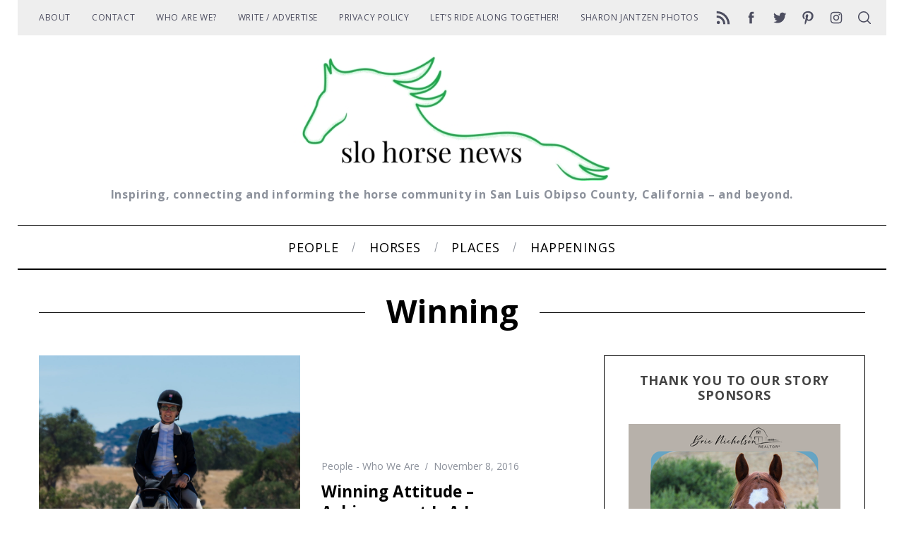

--- FILE ---
content_type: text/html; charset=UTF-8
request_url: https://www.slohorsenews.net/tag/winning/
body_size: 23692
content:
<!doctype html>
<html lang="en-US">
<head>
    <meta charset="UTF-8">
    <meta name="viewport" content="width=device-width, minimum-scale=1">
    <meta name="theme-color" content="#000000">
    <link rel="profile" href="https://gmpg.org/xfn/11">
    <meta name='robots' content='index, follow, max-image-preview:large, max-snippet:-1, max-video-preview:-1' />

	<!-- This site is optimized with the Yoast SEO plugin v26.7 - https://yoast.com/wordpress/plugins/seo/ -->
	<title>winning Archives - SLO Horse News</title>
	<link rel="canonical" href="https://www.slohorsenews.net/tag/winning/" />
	<meta property="og:locale" content="en_US" />
	<meta property="og:type" content="article" />
	<meta property="og:title" content="winning Archives - SLO Horse News" />
	<meta property="og:url" content="https://www.slohorsenews.net/tag/winning/" />
	<meta property="og:site_name" content="SLO Horse News" />
	<meta name="twitter:card" content="summary_large_image" />
	<meta name="twitter:site" content="@slohn" />
	<script type="application/ld+json" class="yoast-schema-graph">{"@context":"https://schema.org","@graph":[{"@type":"CollectionPage","@id":"https://www.slohorsenews.net/tag/winning/","url":"https://www.slohorsenews.net/tag/winning/","name":"winning Archives - SLO Horse News","isPartOf":{"@id":"https://www.slohorsenews.net/#website"},"primaryImageOfPage":{"@id":"https://www.slohorsenews.net/tag/winning/#primaryimage"},"image":{"@id":"https://www.slohorsenews.net/tag/winning/#primaryimage"},"thumbnailUrl":"https://www.slohorsenews.net/wp-content/uploads/2015/11/Cute-White-Hunter.jpg","breadcrumb":{"@id":"https://www.slohorsenews.net/tag/winning/#breadcrumb"},"inLanguage":"en-US"},{"@type":"ImageObject","inLanguage":"en-US","@id":"https://www.slohorsenews.net/tag/winning/#primaryimage","url":"https://www.slohorsenews.net/wp-content/uploads/2015/11/Cute-White-Hunter.jpg","contentUrl":"https://www.slohorsenews.net/wp-content/uploads/2015/11/Cute-White-Hunter.jpg","width":1707,"height":2560},{"@type":"BreadcrumbList","@id":"https://www.slohorsenews.net/tag/winning/#breadcrumb","itemListElement":[{"@type":"ListItem","position":1,"name":"Home","item":"https://www.slohorsenews.net/"},{"@type":"ListItem","position":2,"name":"winning"}]},{"@type":"WebSite","@id":"https://www.slohorsenews.net/#website","url":"https://www.slohorsenews.net/","name":"SLO Horse News","description":"Inspiring, connecting and informing the horse community in San Luis Obipso County, California - and beyond.","publisher":{"@id":"https://www.slohorsenews.net/#organization"},"potentialAction":[{"@type":"SearchAction","target":{"@type":"EntryPoint","urlTemplate":"https://www.slohorsenews.net/?s={search_term_string}"},"query-input":{"@type":"PropertyValueSpecification","valueRequired":true,"valueName":"search_term_string"}}],"inLanguage":"en-US"},{"@type":"Organization","@id":"https://www.slohorsenews.net/#organization","name":"SLO Horse News","url":"https://www.slohorsenews.net/","logo":{"@type":"ImageObject","inLanguage":"en-US","@id":"https://www.slohorsenews.net/#/schema/logo/image/","url":"https://www.slohorsenews.net/wp-content/uploads/2015/04/slohn-avatar.jpg","contentUrl":"https://www.slohorsenews.net/wp-content/uploads/2015/04/slohn-avatar.jpg","width":490,"height":490,"caption":"SLO Horse News"},"image":{"@id":"https://www.slohorsenews.net/#/schema/logo/image/"},"sameAs":["https://www.facebook.com/SLOHorseNews/","https://x.com/slohn","https://www.instagram.com/slohorsenews/","https://www.pinterest.com/slohorsenews/"]}]}</script>
	<!-- / Yoast SEO plugin. -->


<link rel='dns-prefetch' href='//www.slohorsenews.net' />
<link rel='dns-prefetch' href='//js.stripe.com' />
<link rel='dns-prefetch' href='//stats.wp.com' />
<link rel='dns-prefetch' href='//fonts.googleapis.com' />
<link rel='dns-prefetch' href='//cdn.openshareweb.com' />
<link rel='dns-prefetch' href='//cdn.shareaholic.net' />
<link rel='dns-prefetch' href='//www.shareaholic.net' />
<link rel='dns-prefetch' href='//analytics.shareaholic.com' />
<link rel='dns-prefetch' href='//recs.shareaholic.com' />
<link rel='dns-prefetch' href='//partner.shareaholic.com' />
<link rel='dns-prefetch' href='//jetpack.wordpress.com' />
<link rel='dns-prefetch' href='//s0.wp.com' />
<link rel='dns-prefetch' href='//public-api.wordpress.com' />
<link rel='dns-prefetch' href='//0.gravatar.com' />
<link rel='dns-prefetch' href='//1.gravatar.com' />
<link rel='dns-prefetch' href='//2.gravatar.com' />
<link rel='preconnect' href='//c0.wp.com' />
<link rel='preconnect' href='https://fonts.gstatic.com' crossorigin />
<link rel="alternate" type="application/rss+xml" title="SLO Horse News &raquo; Feed" href="https://www.slohorsenews.net/feed/" />
<link rel="alternate" type="application/rss+xml" title="SLO Horse News &raquo; Comments Feed" href="https://www.slohorsenews.net/comments/feed/" />
<link rel="alternate" type="application/rss+xml" title="SLO Horse News &raquo; winning Tag Feed" href="https://www.slohorsenews.net/tag/winning/feed/" />
		<style>
			.lazyload,
			.lazyloading {
				max-width: 100%;
			}
		</style>
		<!-- Shareaholic - https://www.shareaholic.com -->
<link rel='preload' href='//cdn.shareaholic.net/assets/pub/shareaholic.js' as='script'/>
<script data-no-minify='1' data-cfasync='false'>
_SHR_SETTINGS = {"endpoints":{"local_recs_url":"https:\/\/www.slohorsenews.net\/wp-admin\/admin-ajax.php?action=shareaholic_permalink_related","ajax_url":"https:\/\/www.slohorsenews.net\/wp-admin\/admin-ajax.php","share_counts_url":"https:\/\/www.slohorsenews.net\/wp-admin\/admin-ajax.php?action=shareaholic_share_counts_api"},"site_id":"9760222380c3972a499344624ebedb37"};
</script>
<script data-no-minify='1' data-cfasync='false' src='//cdn.shareaholic.net/assets/pub/shareaholic.js' data-shr-siteid='9760222380c3972a499344624ebedb37' async ></script>

<!-- Shareaholic Content Tags -->
<meta name='shareaholic:site_name' content='SLO Horse News' />
<meta name='shareaholic:language' content='en-US' />
<meta name='shareaholic:article_visibility' content='private' />
<meta name='shareaholic:site_id' content='9760222380c3972a499344624ebedb37' />
<meta name='shareaholic:wp_version' content='9.7.13' />

<!-- Shareaholic Content Tags End -->
<style id='wp-img-auto-sizes-contain-inline-css' type='text/css'>
img:is([sizes=auto i],[sizes^="auto," i]){contain-intrinsic-size:3000px 1500px}
/*# sourceURL=wp-img-auto-sizes-contain-inline-css */
</style>
<style id='wp-emoji-styles-inline-css' type='text/css'>

	img.wp-smiley, img.emoji {
		display: inline !important;
		border: none !important;
		box-shadow: none !important;
		height: 1em !important;
		width: 1em !important;
		margin: 0 0.07em !important;
		vertical-align: -0.1em !important;
		background: none !important;
		padding: 0 !important;
	}
/*# sourceURL=wp-emoji-styles-inline-css */
</style>
<style id='wp-block-library-inline-css' type='text/css'>
:root{--wp-block-synced-color:#7a00df;--wp-block-synced-color--rgb:122,0,223;--wp-bound-block-color:var(--wp-block-synced-color);--wp-editor-canvas-background:#ddd;--wp-admin-theme-color:#007cba;--wp-admin-theme-color--rgb:0,124,186;--wp-admin-theme-color-darker-10:#006ba1;--wp-admin-theme-color-darker-10--rgb:0,107,160.5;--wp-admin-theme-color-darker-20:#005a87;--wp-admin-theme-color-darker-20--rgb:0,90,135;--wp-admin-border-width-focus:2px}@media (min-resolution:192dpi){:root{--wp-admin-border-width-focus:1.5px}}.wp-element-button{cursor:pointer}:root .has-very-light-gray-background-color{background-color:#eee}:root .has-very-dark-gray-background-color{background-color:#313131}:root .has-very-light-gray-color{color:#eee}:root .has-very-dark-gray-color{color:#313131}:root .has-vivid-green-cyan-to-vivid-cyan-blue-gradient-background{background:linear-gradient(135deg,#00d084,#0693e3)}:root .has-purple-crush-gradient-background{background:linear-gradient(135deg,#34e2e4,#4721fb 50%,#ab1dfe)}:root .has-hazy-dawn-gradient-background{background:linear-gradient(135deg,#faaca8,#dad0ec)}:root .has-subdued-olive-gradient-background{background:linear-gradient(135deg,#fafae1,#67a671)}:root .has-atomic-cream-gradient-background{background:linear-gradient(135deg,#fdd79a,#004a59)}:root .has-nightshade-gradient-background{background:linear-gradient(135deg,#330968,#31cdcf)}:root .has-midnight-gradient-background{background:linear-gradient(135deg,#020381,#2874fc)}:root{--wp--preset--font-size--normal:16px;--wp--preset--font-size--huge:42px}.has-regular-font-size{font-size:1em}.has-larger-font-size{font-size:2.625em}.has-normal-font-size{font-size:var(--wp--preset--font-size--normal)}.has-huge-font-size{font-size:var(--wp--preset--font-size--huge)}.has-text-align-center{text-align:center}.has-text-align-left{text-align:left}.has-text-align-right{text-align:right}.has-fit-text{white-space:nowrap!important}#end-resizable-editor-section{display:none}.aligncenter{clear:both}.items-justified-left{justify-content:flex-start}.items-justified-center{justify-content:center}.items-justified-right{justify-content:flex-end}.items-justified-space-between{justify-content:space-between}.screen-reader-text{border:0;clip-path:inset(50%);height:1px;margin:-1px;overflow:hidden;padding:0;position:absolute;width:1px;word-wrap:normal!important}.screen-reader-text:focus{background-color:#ddd;clip-path:none;color:#444;display:block;font-size:1em;height:auto;left:5px;line-height:normal;padding:15px 23px 14px;text-decoration:none;top:5px;width:auto;z-index:100000}html :where(.has-border-color){border-style:solid}html :where([style*=border-top-color]){border-top-style:solid}html :where([style*=border-right-color]){border-right-style:solid}html :where([style*=border-bottom-color]){border-bottom-style:solid}html :where([style*=border-left-color]){border-left-style:solid}html :where([style*=border-width]){border-style:solid}html :where([style*=border-top-width]){border-top-style:solid}html :where([style*=border-right-width]){border-right-style:solid}html :where([style*=border-bottom-width]){border-bottom-style:solid}html :where([style*=border-left-width]){border-left-style:solid}html :where(img[class*=wp-image-]){height:auto;max-width:100%}:where(figure){margin:0 0 1em}html :where(.is-position-sticky){--wp-admin--admin-bar--position-offset:var(--wp-admin--admin-bar--height,0px)}@media screen and (max-width:600px){html :where(.is-position-sticky){--wp-admin--admin-bar--position-offset:0px}}

/*# sourceURL=wp-block-library-inline-css */
</style><style id='global-styles-inline-css' type='text/css'>
:root{--wp--preset--aspect-ratio--square: 1;--wp--preset--aspect-ratio--4-3: 4/3;--wp--preset--aspect-ratio--3-4: 3/4;--wp--preset--aspect-ratio--3-2: 3/2;--wp--preset--aspect-ratio--2-3: 2/3;--wp--preset--aspect-ratio--16-9: 16/9;--wp--preset--aspect-ratio--9-16: 9/16;--wp--preset--color--black: #000000;--wp--preset--color--cyan-bluish-gray: #abb8c3;--wp--preset--color--white: #ffffff;--wp--preset--color--pale-pink: #f78da7;--wp--preset--color--vivid-red: #cf2e2e;--wp--preset--color--luminous-vivid-orange: #ff6900;--wp--preset--color--luminous-vivid-amber: #fcb900;--wp--preset--color--light-green-cyan: #7bdcb5;--wp--preset--color--vivid-green-cyan: #00d084;--wp--preset--color--pale-cyan-blue: #8ed1fc;--wp--preset--color--vivid-cyan-blue: #0693e3;--wp--preset--color--vivid-purple: #9b51e0;--wp--preset--gradient--vivid-cyan-blue-to-vivid-purple: linear-gradient(135deg,rgb(6,147,227) 0%,rgb(155,81,224) 100%);--wp--preset--gradient--light-green-cyan-to-vivid-green-cyan: linear-gradient(135deg,rgb(122,220,180) 0%,rgb(0,208,130) 100%);--wp--preset--gradient--luminous-vivid-amber-to-luminous-vivid-orange: linear-gradient(135deg,rgb(252,185,0) 0%,rgb(255,105,0) 100%);--wp--preset--gradient--luminous-vivid-orange-to-vivid-red: linear-gradient(135deg,rgb(255,105,0) 0%,rgb(207,46,46) 100%);--wp--preset--gradient--very-light-gray-to-cyan-bluish-gray: linear-gradient(135deg,rgb(238,238,238) 0%,rgb(169,184,195) 100%);--wp--preset--gradient--cool-to-warm-spectrum: linear-gradient(135deg,rgb(74,234,220) 0%,rgb(151,120,209) 20%,rgb(207,42,186) 40%,rgb(238,44,130) 60%,rgb(251,105,98) 80%,rgb(254,248,76) 100%);--wp--preset--gradient--blush-light-purple: linear-gradient(135deg,rgb(255,206,236) 0%,rgb(152,150,240) 100%);--wp--preset--gradient--blush-bordeaux: linear-gradient(135deg,rgb(254,205,165) 0%,rgb(254,45,45) 50%,rgb(107,0,62) 100%);--wp--preset--gradient--luminous-dusk: linear-gradient(135deg,rgb(255,203,112) 0%,rgb(199,81,192) 50%,rgb(65,88,208) 100%);--wp--preset--gradient--pale-ocean: linear-gradient(135deg,rgb(255,245,203) 0%,rgb(182,227,212) 50%,rgb(51,167,181) 100%);--wp--preset--gradient--electric-grass: linear-gradient(135deg,rgb(202,248,128) 0%,rgb(113,206,126) 100%);--wp--preset--gradient--midnight: linear-gradient(135deg,rgb(2,3,129) 0%,rgb(40,116,252) 100%);--wp--preset--font-size--small: 13px;--wp--preset--font-size--medium: 20px;--wp--preset--font-size--large: 36px;--wp--preset--font-size--x-large: 42px;--wp--preset--spacing--20: 0.44rem;--wp--preset--spacing--30: 0.67rem;--wp--preset--spacing--40: 1rem;--wp--preset--spacing--50: 1.5rem;--wp--preset--spacing--60: 2.25rem;--wp--preset--spacing--70: 3.38rem;--wp--preset--spacing--80: 5.06rem;--wp--preset--shadow--natural: 6px 6px 9px rgba(0, 0, 0, 0.2);--wp--preset--shadow--deep: 12px 12px 50px rgba(0, 0, 0, 0.4);--wp--preset--shadow--sharp: 6px 6px 0px rgba(0, 0, 0, 0.2);--wp--preset--shadow--outlined: 6px 6px 0px -3px rgb(255, 255, 255), 6px 6px rgb(0, 0, 0);--wp--preset--shadow--crisp: 6px 6px 0px rgb(0, 0, 0);}:where(.is-layout-flex){gap: 0.5em;}:where(.is-layout-grid){gap: 0.5em;}body .is-layout-flex{display: flex;}.is-layout-flex{flex-wrap: wrap;align-items: center;}.is-layout-flex > :is(*, div){margin: 0;}body .is-layout-grid{display: grid;}.is-layout-grid > :is(*, div){margin: 0;}:where(.wp-block-columns.is-layout-flex){gap: 2em;}:where(.wp-block-columns.is-layout-grid){gap: 2em;}:where(.wp-block-post-template.is-layout-flex){gap: 1.25em;}:where(.wp-block-post-template.is-layout-grid){gap: 1.25em;}.has-black-color{color: var(--wp--preset--color--black) !important;}.has-cyan-bluish-gray-color{color: var(--wp--preset--color--cyan-bluish-gray) !important;}.has-white-color{color: var(--wp--preset--color--white) !important;}.has-pale-pink-color{color: var(--wp--preset--color--pale-pink) !important;}.has-vivid-red-color{color: var(--wp--preset--color--vivid-red) !important;}.has-luminous-vivid-orange-color{color: var(--wp--preset--color--luminous-vivid-orange) !important;}.has-luminous-vivid-amber-color{color: var(--wp--preset--color--luminous-vivid-amber) !important;}.has-light-green-cyan-color{color: var(--wp--preset--color--light-green-cyan) !important;}.has-vivid-green-cyan-color{color: var(--wp--preset--color--vivid-green-cyan) !important;}.has-pale-cyan-blue-color{color: var(--wp--preset--color--pale-cyan-blue) !important;}.has-vivid-cyan-blue-color{color: var(--wp--preset--color--vivid-cyan-blue) !important;}.has-vivid-purple-color{color: var(--wp--preset--color--vivid-purple) !important;}.has-black-background-color{background-color: var(--wp--preset--color--black) !important;}.has-cyan-bluish-gray-background-color{background-color: var(--wp--preset--color--cyan-bluish-gray) !important;}.has-white-background-color{background-color: var(--wp--preset--color--white) !important;}.has-pale-pink-background-color{background-color: var(--wp--preset--color--pale-pink) !important;}.has-vivid-red-background-color{background-color: var(--wp--preset--color--vivid-red) !important;}.has-luminous-vivid-orange-background-color{background-color: var(--wp--preset--color--luminous-vivid-orange) !important;}.has-luminous-vivid-amber-background-color{background-color: var(--wp--preset--color--luminous-vivid-amber) !important;}.has-light-green-cyan-background-color{background-color: var(--wp--preset--color--light-green-cyan) !important;}.has-vivid-green-cyan-background-color{background-color: var(--wp--preset--color--vivid-green-cyan) !important;}.has-pale-cyan-blue-background-color{background-color: var(--wp--preset--color--pale-cyan-blue) !important;}.has-vivid-cyan-blue-background-color{background-color: var(--wp--preset--color--vivid-cyan-blue) !important;}.has-vivid-purple-background-color{background-color: var(--wp--preset--color--vivid-purple) !important;}.has-black-border-color{border-color: var(--wp--preset--color--black) !important;}.has-cyan-bluish-gray-border-color{border-color: var(--wp--preset--color--cyan-bluish-gray) !important;}.has-white-border-color{border-color: var(--wp--preset--color--white) !important;}.has-pale-pink-border-color{border-color: var(--wp--preset--color--pale-pink) !important;}.has-vivid-red-border-color{border-color: var(--wp--preset--color--vivid-red) !important;}.has-luminous-vivid-orange-border-color{border-color: var(--wp--preset--color--luminous-vivid-orange) !important;}.has-luminous-vivid-amber-border-color{border-color: var(--wp--preset--color--luminous-vivid-amber) !important;}.has-light-green-cyan-border-color{border-color: var(--wp--preset--color--light-green-cyan) !important;}.has-vivid-green-cyan-border-color{border-color: var(--wp--preset--color--vivid-green-cyan) !important;}.has-pale-cyan-blue-border-color{border-color: var(--wp--preset--color--pale-cyan-blue) !important;}.has-vivid-cyan-blue-border-color{border-color: var(--wp--preset--color--vivid-cyan-blue) !important;}.has-vivid-purple-border-color{border-color: var(--wp--preset--color--vivid-purple) !important;}.has-vivid-cyan-blue-to-vivid-purple-gradient-background{background: var(--wp--preset--gradient--vivid-cyan-blue-to-vivid-purple) !important;}.has-light-green-cyan-to-vivid-green-cyan-gradient-background{background: var(--wp--preset--gradient--light-green-cyan-to-vivid-green-cyan) !important;}.has-luminous-vivid-amber-to-luminous-vivid-orange-gradient-background{background: var(--wp--preset--gradient--luminous-vivid-amber-to-luminous-vivid-orange) !important;}.has-luminous-vivid-orange-to-vivid-red-gradient-background{background: var(--wp--preset--gradient--luminous-vivid-orange-to-vivid-red) !important;}.has-very-light-gray-to-cyan-bluish-gray-gradient-background{background: var(--wp--preset--gradient--very-light-gray-to-cyan-bluish-gray) !important;}.has-cool-to-warm-spectrum-gradient-background{background: var(--wp--preset--gradient--cool-to-warm-spectrum) !important;}.has-blush-light-purple-gradient-background{background: var(--wp--preset--gradient--blush-light-purple) !important;}.has-blush-bordeaux-gradient-background{background: var(--wp--preset--gradient--blush-bordeaux) !important;}.has-luminous-dusk-gradient-background{background: var(--wp--preset--gradient--luminous-dusk) !important;}.has-pale-ocean-gradient-background{background: var(--wp--preset--gradient--pale-ocean) !important;}.has-electric-grass-gradient-background{background: var(--wp--preset--gradient--electric-grass) !important;}.has-midnight-gradient-background{background: var(--wp--preset--gradient--midnight) !important;}.has-small-font-size{font-size: var(--wp--preset--font-size--small) !important;}.has-medium-font-size{font-size: var(--wp--preset--font-size--medium) !important;}.has-large-font-size{font-size: var(--wp--preset--font-size--large) !important;}.has-x-large-font-size{font-size: var(--wp--preset--font-size--x-large) !important;}
/*# sourceURL=global-styles-inline-css */
</style>

<style id='classic-theme-styles-inline-css' type='text/css'>
/*! This file is auto-generated */
.wp-block-button__link{color:#fff;background-color:#32373c;border-radius:9999px;box-shadow:none;text-decoration:none;padding:calc(.667em + 2px) calc(1.333em + 2px);font-size:1.125em}.wp-block-file__button{background:#32373c;color:#fff;text-decoration:none}
/*# sourceURL=/wp-includes/css/classic-themes.min.css */
</style>
<!-- <link rel='stylesheet' id='edd-blocks-css' href='https://www.slohorsenews.net/wp-content/plugins/easy-digital-downloads-pro/includes/blocks/assets/css/edd-blocks.css?ver=3.6.4' type='text/css' media='all' /> -->
<!-- <link rel='stylesheet' id='edd-styles-css' href='https://www.slohorsenews.net/wp-content/plugins/easy-digital-downloads-pro/assets/build/css/frontend/edd.min.css?ver=3.6.4' type='text/css' media='all' /> -->
<!-- <link rel='stylesheet' id='mc4wp-form-themes-css' href='https://www.slohorsenews.net/wp-content/plugins/mailchimp-for-wp/assets/css/form-themes.css?ver=4.10.9' type='text/css' media='all' /> -->
<!-- <link rel='stylesheet' id='main-style-css' href='https://www.slohorsenews.net/wp-content/themes/simplemag/style.css?ver=5.6' type='text/css' media='all' /> -->
<!-- <link rel='stylesheet' id='__EPYT__style-css' href='https://www.slohorsenews.net/wp-content/plugins/youtube-embed-plus/styles/ytprefs.min.css?ver=14.2.4' type='text/css' media='all' /> -->
<link rel="stylesheet" type="text/css" href="//www.slohorsenews.net/wp-content/cache/wpfc-minified/1o0c9oij/9q0z6.css" media="all"/>
<style id='__EPYT__style-inline-css' type='text/css'>

                .epyt-gallery-thumb {
                        width: 33.333%;
                }
                
/*# sourceURL=__EPYT__style-inline-css */
</style>
<link rel="preload" as="style" href="https://fonts.googleapis.com/css?family=Open%20Sans:700,400&#038;display=swap&#038;ver=1615925701" /><link rel="stylesheet" href="https://fonts.googleapis.com/css?family=Open%20Sans:700,400&#038;display=swap&#038;ver=1615925701" media="print" onload="this.media='all'"><noscript><link rel="stylesheet" href="https://fonts.googleapis.com/css?family=Open%20Sans:700,400&#038;display=swap&#038;ver=1615925701" /></noscript><style id='simplemag-inline-css-inline-css' type='text/css'>
:root { --site-background: #fff; --site-color: #444; --hp-sections-space: 100px; } .site-header .site-branding { max-width: 450px; } .main-menu .sub-links .active-link, .main-menu .mega-menu-item:hover .item-title a, .main-menu > ul > .sub-menu-columns > .sub-menu > .sub-links > li > a { color: #276824; } .main-menu .sub-menu-two-columns > .sub-menu > .sub-links li a:after { background-color: #276824; } .main-menu .posts-loading:after { border-top-color: #276824; border-bottom-color: #276824; } .main-menu > ul > .link-arrow > a > span:after { border-color: transparent transparent #276824; } .main-menu > ul > li > .sub-menu { border-top-color: #276824; } .sidebar .widget { border-bottom-color: #000; } .footer-sidebar .widget_rss li:after, .footer-sidebar .widget_pages li:after, .footer-sidebar .widget_nav_menu li:after, .footer-sidebar .widget_categories ul li:after, .footer-sidebar .widget_recent_entries li:after, .footer-sidebar .widget_recent_comments li:after, .widget_nav_menu li:not(:last-of-type):after { background-color: #d1d1d1; } .entry-title, .section-title { text-transform: capitalize; } @media only screen and (min-width: 960px) { .gallery-carousel__image img { height: 580px; } } .global-sliders .entry-title, .full-width-image .title, .full-width-video .title {font-size: 18px;} @media screen and (min-width: 300px) { .global-sliders .entry-title, .full-width-image .title, .full-width-video .title { font-size: calc(18px + (42 - 18) * ((100vw - 300px) / (1600 - 300))); } } @media screen and (min-width: 1600px) { .global-sliders .entry-title, .full-width-image .title, .full-width-video .title {font-size: 42px;} }.section-title .title {font-size: 22px;} @media screen and (min-width: 300px) { .section-title .title { font-size: calc(22px + (42 - 22) * ((100vw - 300px) / (1600 - 300))); } } @media screen and (min-width: 1600px) { .section-title .title {font-size: 42px;} }.page-title .entry-title {font-size: 24px;} @media screen and (min-width: 300px) { .page-title .entry-title { font-size: calc(24px + (52 - 24) * ((100vw - 300px) / (1600 - 300))); } } @media screen and (min-width: 1600px) { .page-title .entry-title {font-size: 52px;} }.entries .entry-title {font-size: 18px;} @media screen and (min-width: 300px) { .entries .entry-title { font-size: calc(18px + (24 - 18) * ((100vw - 300px) / (1600 - 300))); } } @media screen and (min-width: 1600px) { .entries .entry-title {font-size: 24px;} }/* Custom CSS */.tagline { text-transform: none; } .single .author-posts { display: none; }
/*# sourceURL=simplemag-inline-css-inline-css */
</style>
<script type="text/javascript" src="https://c0.wp.com/c/6.9/wp-includes/js/jquery/jquery.min.js" id="jquery-core-js"></script>
<script type="text/javascript" src="https://c0.wp.com/c/6.9/wp-includes/js/jquery/jquery-migrate.min.js" id="jquery-migrate-js"></script>
<script type="text/javascript" id="__ytprefs__-js-extra">
/* <![CDATA[ */
var _EPYT_ = {"ajaxurl":"https://www.slohorsenews.net/wp-admin/admin-ajax.php","security":"920e54ff3b","gallery_scrolloffset":"20","eppathtoscripts":"https://www.slohorsenews.net/wp-content/plugins/youtube-embed-plus/scripts/","eppath":"https://www.slohorsenews.net/wp-content/plugins/youtube-embed-plus/","epresponsiveselector":"[\"iframe.__youtube_prefs__\",\"iframe[src*='youtube.com']\",\"iframe[src*='youtube-nocookie.com']\",\"iframe[data-ep-src*='youtube.com']\",\"iframe[data-ep-src*='youtube-nocookie.com']\",\"iframe[data-ep-gallerysrc*='youtube.com']\"]","epdovol":"1","version":"14.2.4","evselector":"iframe.__youtube_prefs__[src], iframe[src*=\"youtube.com/embed/\"], iframe[src*=\"youtube-nocookie.com/embed/\"]","ajax_compat":"","maxres_facade":"eager","ytapi_load":"light","pause_others":"","stopMobileBuffer":"1","facade_mode":"","not_live_on_channel":""};
//# sourceURL=__ytprefs__-js-extra
/* ]]> */
</script>
<script src='//www.slohorsenews.net/wp-content/cache/wpfc-minified/8ldevv9w/9q0z6.js' type="text/javascript"></script>
<!-- <script type="text/javascript" src="https://www.slohorsenews.net/wp-content/plugins/youtube-embed-plus/scripts/ytprefs.min.js?ver=14.2.4" id="__ytprefs__-js"></script> -->
<script type="text/javascript" src="https://js.stripe.com/v3/?ver=v3" id="sandhills-stripe-js-v3-js"></script>
<link rel="https://api.w.org/" href="https://www.slohorsenews.net/wp-json/" /><link rel="alternate" title="JSON" type="application/json" href="https://www.slohorsenews.net/wp-json/wp/v2/tags/1700" /><link rel="EditURI" type="application/rsd+xml" title="RSD" href="https://www.slohorsenews.net/xmlrpc.php?rsd" />
<meta name="generator" content="WordPress 6.9" />
<meta name="generator" content="Redux 4.5.10" /><!-- Facebook Pixel Code -->
<script>
  !function(f,b,e,v,n,t,s)
  {if(f.fbq)return;n=f.fbq=function(){n.callMethod?
  n.callMethod.apply(n,arguments):n.queue.push(arguments)};
  if(!f._fbq)f._fbq=n;n.push=n;n.loaded=!0;n.version='2.0';
  n.queue=[];t=b.createElement(e);t.async=!0;
  t.src=v;s=b.getElementsByTagName(e)[0];
  s.parentNode.insertBefore(t,s)}(window, document,'script',
  'https://connect.facebook.net/en_US/fbevents.js');
  fbq('init', '1555312251210507');
  fbq('track', 'PageView');
</script>
<noscript><img height="1" width="1" style="display:none"
  src="https://www.facebook.com/tr?id=1555312251210507&ev=PageView&noscript=1"
/></noscript>
<!-- End Facebook Pixel Code -->	<style>img#wpstats{display:none}</style>
		<meta name="generator" content="Easy Digital Downloads v3.6.4" />
		<script>
			document.documentElement.className = document.documentElement.className.replace('no-js', 'js');
		</script>
				<style>
			.no-js img.lazyload {
				display: none;
			}

			figure.wp-block-image img.lazyloading {
				min-width: 150px;
			}

			.lazyload,
			.lazyloading {
				--smush-placeholder-width: 100px;
				--smush-placeholder-aspect-ratio: 1/1;
				width: var(--smush-image-width, var(--smush-placeholder-width)) !important;
				aspect-ratio: var(--smush-image-aspect-ratio, var(--smush-placeholder-aspect-ratio)) !important;
			}

						.lazyload, .lazyloading {
				opacity: 0;
			}

			.lazyloaded {
				opacity: 1;
				transition: opacity 400ms;
				transition-delay: 0ms;
			}

					</style>
		<link rel="icon" href="https://www.slohorsenews.net/wp-content/uploads/2018/03/cropped-Morro-strand-cover-32x32.jpg" sizes="32x32" />
<link rel="icon" href="https://www.slohorsenews.net/wp-content/uploads/2018/03/cropped-Morro-strand-cover-192x192.jpg" sizes="192x192" />
<link rel="apple-touch-icon" href="https://www.slohorsenews.net/wp-content/uploads/2018/03/cropped-Morro-strand-cover-180x180.jpg" />
<meta name="msapplication-TileImage" content="https://www.slohorsenews.net/wp-content/uploads/2018/03/cropped-Morro-strand-cover-270x270.jpg" />
<style id="ti_option-dynamic-css" title="dynamic-css" class="redux-options-output">:root{--font_titles-font-family:Open Sans;--font_titles-font-weight:700;--titles_size-font-size:42px;--silder_titles_size-font-size:42px;--post_item_titles_size-font-size:24px;--single_font_size-font-size:52px;--font_text-font-family:Open Sans;--font_text-font-weight:400;--entry_content_font-font-size:18px;--entry_content_font-line-height:28px;--main_site_color:#276824;--secondary_site_color:#000;--header_site_color:#ffffff;--site_top_strip_links-regular:#4d4e60;--site_top_strip_links-hover:#276824;--slider_tint:#000;--slider_tint_strength:0.1;--slider_tint_strength_hover:0.7;--footer_color:#f4f4f4;--footer_titles:#276824;--footer_text:#4d4e60;--footer_links-regular:#4d4e60;--footer_links-hover:#276824;}.menu, .entry-meta, .see-more, .read-more, .read-more-link, .nav-title, .related-posts-tabs li a, #submit, .copyright{font-family:"Open Sans";font-weight:normal;font-style:normal;}.secondary-menu > ul > li{font-size:12px;}.main-menu > ul > li{font-size:18px;}body{background-color:#fff;}.top-strip, .secondary-menu .sub-menu, .top-strip .search-form input[type="text"], .top-strip .social li ul{background-color:#eeeeee;}.top-strip{border-bottom:0px solid #000;}.top-strip .social li a{color:#4d4e60;}.main-menu{background-color:#fff;}.main-menu > ul > li{color:#000;}.main-menu > ul > li:hover{color:#333;}.main-menu > ul > li > a > span:before{background-color:#8c919b;}.main-menu{border-top:1px solid #000;}.main-menu{border-bottom:2px solid #000;}.main-menu .sub-menu{background-color:#eeeeee;}.main-menu .sub-menu li, .mega-menu-posts .item-title{color:#4d4e60;}.main-menu .sub-menu li:hover, .mega-menu-posts .item-title:hover{color:#276824;}.sidebar{border-top:1px solid #000;border-bottom:1px solid #000;border-left:1px solid #000;border-right:1px solid #000;}.slide-dock{background-color:#ffffff;}.slide-dock__title, .slide-dock p{color:#000000;}.slide-dock .entry-meta a, .slide-dock .entry-title{color:#000000;}.footer-border-top, .footer-sidebar .widget-area:before, .footer-sidebar .widget{border-top:1px solid #d1d1d1;border-bottom:1px solid #d1d1d1;border-left:1px solid #d1d1d1;border-right:1px solid #d1d1d1;}.full-width-sidebar{background-color:#f8f8f8;}.full-width-sidebar, .full-width-sidebar a{color:#000;}.copyright{background-color:#276824;}.copyright, .copyright a{color:#ffffff;}.copyright{border-top:0px dotted #585b61;}</style>				<style type="text/css" id="c4wp-checkout-css">
					.woocommerce-checkout .c4wp_captcha_field {
						margin-bottom: 10px;
						margin-top: 15px;
						position: relative;
						display: inline-block;
					}
				</style>
							<style type="text/css" id="c4wp-v3-lp-form-css">
				.login #login, .login #lostpasswordform {
					min-width: 350px !important;
				}
				.wpforms-field-c4wp iframe {
					width: 100% !important;
				}
			</style>
			<link rel='stylesheet' id='redux-custom-fonts-css' href='//www.slohorsenews.net/wp-content/uploads/redux/custom-fonts/fonts.css?ver=1674170801' type='text/css' media='all' />
</head>

<body data-rsssl=1 class="archive tag tag-winning tag-1700 wp-embed-responsive wp-theme-simplemag edd-js-none simplemag-5-6 ltr layout-boxed">
	<style>.edd-js-none .edd-has-js, .edd-js .edd-no-js, body.edd-js input.edd-no-js { display: none; }</style>
	<script>/* <![CDATA[ */(function(){var c = document.body.classList;c.remove('edd-js-none');c.add('edd-js');})();/* ]]> */</script>
	
    <section class="no-print top-strip">

        
        <div class="wrapper">

            <div id="mobile-menu-reveal" class="icon-button mobile-menu-reveal"><i class="hamburger-icon"></i></div>

            
            
        <nav class="secondary-menu" role="navigation" aria-label="Secondary Menu"><ul id="secondary_menu" class="menu"><li id="menu-item-16911" class="menu-item menu-item-type-post_type menu-item-object-page menu-item-16911"><a href="https://www.slohorsenews.net/about/">ABOUT</a></li>
<li id="menu-item-16912" class="menu-item menu-item-type-post_type menu-item-object-page menu-item-16912"><a href="https://www.slohorsenews.net/contact/">CONTACT</a></li>
<li id="menu-item-16910" class="menu-item menu-item-type-post_type menu-item-object-page menu-item-16910"><a href="https://www.slohorsenews.net/who-are-we/">Who Are We?</a></li>
<li id="menu-item-16913" class="menu-item menu-item-type-post_type menu-item-object-page menu-item-16913"><a href="https://www.slohorsenews.net/write-or-advertise/">WRITE / ADVERTISE</a></li>
<li id="menu-item-16915" class="menu-item menu-item-type-post_type menu-item-object-page menu-item-privacy-policy menu-item-16915"><a rel="privacy-policy" href="https://www.slohorsenews.net/privacy-policy/">PRIVACY POLICY</a></li>
<li id="menu-item-18543" class="menu-item menu-item-type-post_type menu-item-object-page menu-item-18543"><a href="https://www.slohorsenews.net/join-the-slo-horse-news-herd/">Let’s Ride Along Together!</a></li>
<li id="menu-item-19580" class="menu-item menu-item-type-post_type menu-item-object-page menu-item-19580"><a href="https://www.slohorsenews.net/sharon-jantzen-photos/">Sharon Jantzen Photos</a></li>
</ul></nav>
            
                <div class="right-side">

                    <ul class="social">
		<li><a href="#" class="social-share-link"><svg class="sm-svg-icon icon-share" width="22" height="22" aria-hidden="true" role="img" focusable="false" xmlns="http://www.w3.org/2000/svg" viewBox="0 0 1792 1792"><path d="M1792 640q0 26-19 45l-512 512q-19 19-45 19t-45-19-19-45V896H928q-98 0-175.5 6t-154 21.5-133 42.5-105.5 69.5-80 101-48.5 138.5-17.5 181q0 55 5 123 0 6 2.5 23.5t2.5 26.5q0 15-8.5 25t-23.5 10q-16 0-28-17-7-9-13-22t-13.5-30-10.5-24Q0 1286 0 1120q0-199 53-333 162-403 875-403h224V128q0-26 19-45t45-19 45 19l512 512q19 19 19 45z"></path></svg></a>
			<ul><li><a href="https://www.slohorsenews.net/feed/" class="link-feed" target="_blank"><svg class="sm-svg-icon icon-feed" width="22" height="22" aria-hidden="true" role="img" focusable="false" viewBox="0 0 24 24" version="1.1" xmlns="http://www.w3.org/2000/svg" xmlns:xlink="http://www.w3.org/1999/xlink"><path d="M2,8.667V12c5.515,0,10,4.485,10,10h3.333C15.333,14.637,9.363,8.667,2,8.667z M2,2v3.333 c9.19,0,16.667,7.477,16.667,16.667H22C22,10.955,13.045,2,2,2z M4.5,17C3.118,17,2,18.12,2,19.5S3.118,22,4.5,22S7,20.88,7,19.5 S5.882,17,4.5,17z"></path></svg></a></li><li><a href="https://www.facebook.com/SLOHorseNews" class="link-facebook" target="_blank"><svg class="sm-svg-icon icon-facebook" width="22" height="22" aria-hidden="true" role="img" focusable="false" viewBox="0 0 24 24" version="1.1" xmlns="http://www.w3.org/2000/svg" xmlns:xlink="http://www.w3.org/1999/xlink"><path d="M15.717 8.828h-2.848V6.96c0-.701.465-.865.792-.865h2.01V3.011L12.903 3C9.83 3 9.131 5.3 9.131 6.773v2.055H7.353v3.179h1.778V21h3.738v-8.993h2.522l.326-3.179z"/></svg></a></li><li><a href="https://twitter.com/slohn" class="link-twitter" target="_blank"><svg class="sm-svg-icon icon-twitter" width="22" height="22" aria-hidden="true" role="img" focusable="false" viewBox="0 0 24 24" version="1.1" xmlns="http://www.w3.org/2000/svg" xmlns:xlink="http://www.w3.org/1999/xlink"><path d="M22.23,5.924c-0.736,0.326-1.527,0.547-2.357,0.646c0.847-0.508,1.498-1.312,1.804-2.27 c-0.793,0.47-1.671,0.812-2.606,0.996C18.324,4.498,17.257,4,16.077,4c-2.266,0-4.103,1.837-4.103,4.103 c0,0.322,0.036,0.635,0.106,0.935C8.67,8.867,5.647,7.234,3.623,4.751C3.27,5.357,3.067,6.062,3.067,6.814 c0,1.424,0.724,2.679,1.825,3.415c-0.673-0.021-1.305-0.206-1.859-0.513c0,0.017,0,0.034,0,0.052c0,1.988,1.414,3.647,3.292,4.023 c-0.344,0.094-0.707,0.144-1.081,0.144c-0.264,0-0.521-0.026-0.772-0.074c0.522,1.63,2.038,2.816,3.833,2.85 c-1.404,1.1-3.174,1.756-5.096,1.756c-0.331,0-0.658-0.019-0.979-0.057c1.816,1.164,3.973,1.843,6.29,1.843 c7.547,0,11.675-6.252,11.675-11.675c0-0.178-0.004-0.355-0.012-0.531C20.985,7.47,21.68,6.747,22.23,5.924z"></path></svg></a></li><li><a href="https://pinterest.com/slohorsenews/" class="link-pinterest" target="_blank"><svg class="sm-svg-icon icon-pinterest" width="22" height="22" aria-hidden="true" role="img" focusable="false" viewBox="0 0 24 24" version="1.1" xmlns="http://www.w3.org/2000/svg" xmlns:xlink="http://www.w3.org/1999/xlink"><path d="M12.289,2C6.617,2,3.606,5.648,3.606,9.622c0,1.846,1.025,4.146,2.666,4.878c0.25,0.111,0.381,0.063,0.439-0.169 c0.044-0.175,0.267-1.029,0.365-1.428c0.032-0.128,0.017-0.237-0.091-0.362C6.445,11.911,6.01,10.75,6.01,9.668 c0-2.777,2.194-5.464,5.933-5.464c3.23,0,5.49,2.108,5.49,5.122c0,3.407-1.794,5.768-4.13,5.768c-1.291,0-2.257-1.021-1.948-2.277 c0.372-1.495,1.089-3.112,1.089-4.191c0-0.967-0.542-1.775-1.663-1.775c-1.319,0-2.379,1.309-2.379,3.059 c0,1.115,0.394,1.869,0.394,1.869s-1.302,5.279-1.54,6.261c-0.405,1.666,0.053,4.368,0.094,4.604 c0.021,0.126,0.167,0.169,0.25,0.063c0.129-0.165,1.699-2.419,2.142-4.051c0.158-0.59,0.817-2.995,0.817-2.995 c0.43,0.784,1.681,1.446,3.013,1.446c3.963,0,6.822-3.494,6.822-7.833C20.394,5.112,16.849,2,12.289,2"></path></svg></a></li><li><a href="https://www.instagram.com/slohorsenews/" class="link-instagram" target="_blank"><svg class="sm-svg-icon icon-instagram" width="22" height="22" aria-hidden="true" role="img" focusable="false" viewBox="0 0 24 24" version="1.1" xmlns="http://www.w3.org/2000/svg" xmlns:xlink="http://www.w3.org/1999/xlink"><path d="M12,4.622c2.403,0,2.688,0.009,3.637,0.052c0.877,0.04,1.354,0.187,1.671,0.31c0.42,0.163,0.72,0.358,1.035,0.673 c0.315,0.315,0.51,0.615,0.673,1.035c0.123,0.317,0.27,0.794,0.31,1.671c0.043,0.949,0.052,1.234,0.052,3.637 s-0.009,2.688-0.052,3.637c-0.04,0.877-0.187,1.354-0.31,1.671c-0.163,0.42-0.358,0.72-0.673,1.035 c-0.315,0.315-0.615,0.51-1.035,0.673c-0.317,0.123-0.794,0.27-1.671,0.31c-0.949,0.043-1.233,0.052-3.637,0.052 s-2.688-0.009-3.637-0.052c-0.877-0.04-1.354-0.187-1.671-0.31c-0.42-0.163-0.72-0.358-1.035-0.673 c-0.315-0.315-0.51-0.615-0.673-1.035c-0.123-0.317-0.27-0.794-0.31-1.671C4.631,14.688,4.622,14.403,4.622,12 s0.009-2.688,0.052-3.637c0.04-0.877,0.187-1.354,0.31-1.671c0.163-0.42,0.358-0.72,0.673-1.035 c0.315-0.315,0.615-0.51,1.035-0.673c0.317-0.123,0.794-0.27,1.671-0.31C9.312,4.631,9.597,4.622,12,4.622 M12,3 C9.556,3,9.249,3.01,8.289,3.054C7.331,3.098,6.677,3.25,6.105,3.472C5.513,3.702,5.011,4.01,4.511,4.511 c-0.5,0.5-0.808,1.002-1.038,1.594C3.25,6.677,3.098,7.331,3.054,8.289C3.01,9.249,3,9.556,3,12c0,2.444,0.01,2.751,0.054,3.711 c0.044,0.958,0.196,1.612,0.418,2.185c0.23,0.592,0.538,1.094,1.038,1.594c0.5,0.5,1.002,0.808,1.594,1.038 c0.572,0.222,1.227,0.375,2.185,0.418C9.249,20.99,9.556,21,12,21s2.751-0.01,3.711-0.054c0.958-0.044,1.612-0.196,2.185-0.418 c0.592-0.23,1.094-0.538,1.594-1.038c0.5-0.5,0.808-1.002,1.038-1.594c0.222-0.572,0.375-1.227,0.418-2.185 C20.99,14.751,21,14.444,21,12s-0.01-2.751-0.054-3.711c-0.044-0.958-0.196-1.612-0.418-2.185c-0.23-0.592-0.538-1.094-1.038-1.594 c-0.5-0.5-1.002-0.808-1.594-1.038c-0.572-0.222-1.227-0.375-2.185-0.418C14.751,3.01,14.444,3,12,3L12,3z M12,7.378 c-2.552,0-4.622,2.069-4.622,4.622S9.448,16.622,12,16.622s4.622-2.069,4.622-4.622S14.552,7.378,12,7.378z M12,15 c-1.657,0-3-1.343-3-3s1.343-3,3-3s3,1.343,3,3S13.657,15,12,15z M16.804,6.116c-0.596,0-1.08,0.484-1.08,1.08 s0.484,1.08,1.08,1.08c0.596,0,1.08-0.484,1.08-1.08S17.401,6.116,16.804,6.116z"></path></svg></a></li>		</ul>
		</li>
	</ul>
                    <div id="search-reveal" class="icon-button search-reveal"><svg class="sm-svg-icon icon-search" width="18" height="18" aria-hidden="true" role="img" xmlns="http://www.w3.org/2000/svg" viewBox="0 0 24 24"><path d="M0 10.498c0 5.786 4.711 10.498 10.497 10.498 2.514 0 4.819-.882 6.627-2.362l8.364 8.365L27 25.489l-8.366-8.365a10.4189 10.4189 0 0 0 2.361-6.626C20.995 4.712 16.284 0 10.497 0 4.711 0 0 4.712 0 10.498zm2.099 0c0-4.65 3.748-8.398 8.398-8.398 4.651 0 8.398 3.748 8.398 8.398 0 4.651-3.747 8.398-8.398 8.398-4.65 0-8.398-3.747-8.398-8.398z"></path></svg></div>
                    
                </div>

            
        </div><!-- .wrapper -->

    </section><!-- .top-strip -->



        <header id="masthead" class="site-header" role="banner" class="clearfix">
        <div id="branding" class="anmtd">
            <div class="wrapper">
            
<div class="header-row header-default">
    <a href="https://www.slohorsenews.net" class="site-branding" rel="home"><img class="site-logo lazyload" data-src="https://www.slohorsenews.net/wp-content/uploads/2021/03/slohorsenews-logo.jpg" alt="SLO Horse News - Inspiring, connecting and informing the horse community in San Luis Obipso County, California - and beyond." width="450" height="176" src="[data-uri]" style="--smush-placeholder-width: 450px; --smush-placeholder-aspect-ratio: 450/176;" /></a>
        <span class="tagline">Inspiring, connecting and informing the horse community in San Luis Obipso County, California &#8211; and beyond.</span>
    </div><!-- .header-default -->            </div><!-- .wrapper -->
        </div><!-- #branding -->
    </header><!-- #masthead -->
    
    
    
        <nav class="no-print anmtd main-menu" role="navigation" aria-label="Main Menu"><ul id="main_menu" class="menu"><li id="menu-item-8004" class="menu-item menu-item-type-taxonomy menu-item-object-category menu-item-has-children"><a href="https://www.slohorsenews.net/category/people-who-we-are/"><span>PEOPLE</span></a><div class="sub-menu"><div class="sub-posts"><div class="mega-menu-container"><div class="mega-menu-posts">
                                        <div class="mega-menu-item">
                                            <figure>
                                                <a href="https://www.slohorsenews.net/cal-poly-dressage-team-places-5th-at-nationals/"><img data-src="https://www.slohorsenews.net/wp-content/uploads/2025/05/Riders-coaches-ribbons-2025-370x247.jpg" alt="Cal Poly Dressage Team Places 5th at Nationals" width="370" height="247" src="[data-uri]" class="lazyload" style="--smush-placeholder-width: 370px; --smush-placeholder-aspect-ratio: 370/247;" /></a>
                                            </figure>
                                            <div class="item-title">
                                                <a href="https://www.slohorsenews.net/cal-poly-dressage-team-places-5th-at-nationals/">Cal Poly Dressage Team Places 5th at Nationals</a>
                                            </div>
                                        </div>
                                        <div class="mega-menu-item">
                                            <figure>
                                                <a href="https://www.slohorsenews.net/slick-horseware-a-local-business-is-blooming/"><img data-src="https://www.slohorsenews.net/wp-content/uploads/2025/01/Slick-Horseware-Cover-370x247.jpg" alt="Slick Horseware – A Local Business is Blooming" width="370" height="247" src="[data-uri]" class="lazyload" style="--smush-placeholder-width: 370px; --smush-placeholder-aspect-ratio: 370/247;" /></a>
                                            </figure>
                                            <div class="item-title">
                                                <a href="https://www.slohorsenews.net/slick-horseware-a-local-business-is-blooming/">Slick Horseware – A Local Business is Blooming</a>
                                            </div>
                                        </div>
                                        <div class="mega-menu-item">
                                            <figure>
                                                <a href="https://www.slohorsenews.net/experience-the-giddy-up-hut-in-santa-margarita/"><img data-src="https://www.slohorsenews.net/wp-content/uploads/2024/12/Holli-at-The-Giddy-Up-s-370x247.jpg" alt="Experience The Giddy Up Hut in Santa Margarita" width="370" height="247" src="[data-uri]" class="lazyload" style="--smush-placeholder-width: 370px; --smush-placeholder-aspect-ratio: 370/247;" /></a>
                                            </figure>
                                            <div class="item-title">
                                                <a href="https://www.slohorsenews.net/experience-the-giddy-up-hut-in-santa-margarita/">Experience The Giddy Up Hut in Santa Margarita</a>
                                            </div>
                                        </div></div></div></div>
<ul class="sub-links">
	<li id="menu-item-7991" class="menu-item menu-item-type-taxonomy menu-item-object-category"><a href="https://www.slohorsenews.net/category/people-who-we-are/"><span>Who We Are</span></a><div class="sub-menu"></div>
</li>
	<li id="menu-item-7989" class="menu-item menu-item-type-taxonomy menu-item-object-category"><a href="https://www.slohorsenews.net/category/people-what-we-do/"><span>What We Do</span></a><div class="sub-menu"></div>
</li>
	<li id="menu-item-7990" class="menu-item menu-item-type-taxonomy menu-item-object-category"><a href="https://www.slohorsenews.net/category/people-what-we-wear/"><span>What We Wear</span></a><div class="sub-menu"></div>
</li>
	<li id="menu-item-7988" class="menu-item menu-item-type-taxonomy menu-item-object-category"><a href="https://www.slohorsenews.net/category/people-equipment-we-use/"><span>Equipment We Use</span></a><div class="sub-menu"></div>
</li>
</ul>
</div>
</li>
<li id="menu-item-8005" class="menu-item menu-item-type-taxonomy menu-item-object-category menu-item-has-children"><a href="https://www.slohorsenews.net/category/horses-breeds-individual-horses/"><span>HORSES</span></a><div class="sub-menu"><div class="sub-posts"><div class="mega-menu-container"><div class="mega-menu-posts">
                                        <div class="mega-menu-item">
                                            <figure>
                                                <a href="https://www.slohorsenews.net/riding-in-the-rose-parade-best-day-ever-for-slo-county-residents/"><img data-src="https://www.slohorsenews.net/wp-content/uploads/2025/01/Rose-Parade-IALHA-2025-370x247.jpg" alt="Riding in the Rose Parade: “Best Day Ever” for SLO County Residents" width="370" height="247" src="[data-uri]" class="lazyload" style="--smush-placeholder-width: 370px; --smush-placeholder-aspect-ratio: 370/247;" /></a>
                                            </figure>
                                            <div class="item-title">
                                                <a href="https://www.slohorsenews.net/riding-in-the-rose-parade-best-day-ever-for-slo-county-residents/">Riding in the Rose Parade: “Best Day Ever” for SLO County Residents</a>
                                            </div>
                                        </div>
                                        <div class="mega-menu-item">
                                            <figure>
                                                <a href="https://www.slohorsenews.net/piece-of-me-miniature-horses-setting-the-bar/"><img data-src="https://www.slohorsenews.net/wp-content/uploads/2018/08/Piece-of-Me-Miniatures.png" alt="Piece of Me Miniature Horses Setting the Bar for The Miniature Horse World" width="329" height="247" src="[data-uri]" class="lazyload" style="--smush-placeholder-width: 329px; --smush-placeholder-aspect-ratio: 329/247;" /></a>
                                            </figure>
                                            <div class="item-title">
                                                <a href="https://www.slohorsenews.net/piece-of-me-miniature-horses-setting-the-bar/">Piece of Me Miniature Horses Setting the Bar for The Miniature Horse World</a>
                                            </div>
                                        </div>
                                        <div class="mega-menu-item">
                                            <figure>
                                                <a href="https://www.slohorsenews.net/seized-horses-become-adoptable-horses/"><img data-src="https://www.slohorsenews.net/wp-content/uploads/2017/09/Three-horses-tile-sized.jpg" alt="Seized Horses Have Become Adoptable Horses" width="370" height="141" src="[data-uri]" class="lazyload" style="--smush-placeholder-width: 370px; --smush-placeholder-aspect-ratio: 370/141;" /></a>
                                            </figure>
                                            <div class="item-title">
                                                <a href="https://www.slohorsenews.net/seized-horses-become-adoptable-horses/">Seized Horses Have Become Adoptable Horses</a>
                                            </div>
                                        </div></div></div></div>
<ul class="sub-links">
	<li id="menu-item-7998" class="menu-item menu-item-type-taxonomy menu-item-object-category"><a href="https://www.slohorsenews.net/category/horses-breeds-individual-horses/"><span>Breeds and Individuals</span></a><div class="sub-menu"></div>
</li>
	<li id="menu-item-7995" class="menu-item menu-item-type-taxonomy menu-item-object-category"><a href="https://www.slohorsenews.net/category/horses-training-activities/"><span>Training and Activities</span></a><div class="sub-menu"></div>
</li>
	<li id="menu-item-7997" class="menu-item menu-item-type-taxonomy menu-item-object-category"><a href="https://www.slohorsenews.net/category/horses-care-horsemanship/"><span>Horse Care</span></a><div class="sub-menu"></div>
</li>
	<li id="menu-item-7996" class="menu-item menu-item-type-taxonomy menu-item-object-category"><a href="https://www.slohorsenews.net/category/horses-tack-equipment/"><span>Tack and Equipment</span></a><div class="sub-menu"></div>
</li>
</ul>
</div>
</li>
<li id="menu-item-21089" class="menu-item menu-item-type-taxonomy menu-item-object-category menu-item-has-children"><a href="https://www.slohorsenews.net/category/places-where-to-ride/"><span>PLACES</span></a><div class="sub-menu"><div class="sub-posts"><div class="mega-menu-container"><div class="mega-menu-posts">
                                        <div class="mega-menu-item">
                                            <figure>
                                                <a href="https://www.slohorsenews.net/pismo-preserve-horse-trailer-parking/"><img data-src="https://www.slohorsenews.net/wp-content/uploads/2020/01/Pismo-Preserve-Equestrian-Parking-s.jpg" alt="What You Need to Know About the Pismo Preserve Horse Trailer Parking" width="370" height="247" src="[data-uri]" class="lazyload" style="--smush-placeholder-width: 370px; --smush-placeholder-aspect-ratio: 370/247;" /></a>
                                            </figure>
                                            <div class="item-title">
                                                <a href="https://www.slohorsenews.net/pismo-preserve-horse-trailer-parking/">What You Need to Know About the Pismo Preserve Horse Trailer Parking</a>
                                            </div>
                                        </div>
                                        <div class="mega-menu-item">
                                            <figure>
                                                <a href="https://www.slohorsenews.net/nipomo-horse-trails-riding-the-slo-county-trails/"><img data-src="https://www.slohorsenews.net/wp-content/uploads/2022/01/Ride-Nipomo-Trails-6-370x247.jpg" alt="Nipomo Horse Trails:  Riding the SLO County Trails" width="370" height="247" src="[data-uri]" class="lazyload" style="--smush-placeholder-width: 370px; --smush-placeholder-aspect-ratio: 370/247;" /></a>
                                            </figure>
                                            <div class="item-title">
                                                <a href="https://www.slohorsenews.net/nipomo-horse-trails-riding-the-slo-county-trails/">Nipomo Horse Trails:  Riding the SLO County Trails</a>
                                            </div>
                                        </div>
                                        <div class="mega-menu-item">
                                            <figure>
                                                <a href="https://www.slohorsenews.net/riding-the-wild-west-horseless/"><img data-src="https://www.slohorsenews.net/wp-content/uploads/2021/08/Riding-the-Wild-West-370x247.jpg" alt="Riding the Wild West Horseless: A SLO County Resident’s Epic Adventure" width="370" height="247" src="[data-uri]" class="lazyload" style="--smush-placeholder-width: 370px; --smush-placeholder-aspect-ratio: 370/247;" /></a>
                                            </figure>
                                            <div class="item-title">
                                                <a href="https://www.slohorsenews.net/riding-the-wild-west-horseless/">Riding the Wild West Horseless: A SLO County Resident’s Epic Adventure</a>
                                            </div>
                                        </div></div></div></div>
<ul class="sub-links">
	<li id="menu-item-21084" class="menu-item menu-item-type-taxonomy menu-item-object-category"><a href="https://www.slohorsenews.net/category/places-where-to-ride/"><span>Where to Ride</span></a><div class="sub-menu"></div>
</li>
	<li id="menu-item-21083" class="menu-item menu-item-type-taxonomy menu-item-object-category"><a href="https://www.slohorsenews.net/category/places-where-to-compete/"><span>Where to Compete or Train</span></a><div class="sub-menu"></div>
</li>
	<li id="menu-item-21085" class="menu-item menu-item-type-taxonomy menu-item-object-category"><a href="https://www.slohorsenews.net/category/places-where-to-stay/"><span>Where to Stay</span></a><div class="sub-menu"></div>
</li>
	<li id="menu-item-21090" class="menu-item menu-item-type-taxonomy menu-item-object-category"><a href="https://www.slohorsenews.net/category/equine-and-the-vine/"><span>The Equine and the Vine &#8211; Wineries for Horse Enthusiasts</span></a><div class="sub-menu"></div>
</li>
</ul>
</div>
</li>
<li id="menu-item-8006" class="menu-item menu-item-type-taxonomy menu-item-object-category menu-item-has-children"><a href="https://www.slohorsenews.net/category/happenings-special-events/"><span>HAPPENINGS</span></a><div class="sub-menu"><div class="sub-posts"><div class="mega-menu-container"><div class="mega-menu-posts">
                                        <div class="mega-menu-item">
                                            <figure>
                                                <a href="https://www.slohorsenews.net/riding-warehouse-reopens/"><img data-src="https://www.slohorsenews.net/wp-content/uploads/2025/10/RDW-Three-Disciplines-370x247.jpeg" alt="Riding Warehouse San Luis Obispo Retail Store Reopens" width="370" height="247" src="[data-uri]" class="lazyload" style="--smush-placeholder-width: 370px; --smush-placeholder-aspect-ratio: 370/247;" /></a>
                                            </figure>
                                            <div class="item-title">
                                                <a href="https://www.slohorsenews.net/riding-warehouse-reopens/">Riding Warehouse San Luis Obispo Retail Store Reopens</a>
                                            </div>
                                        </div>
                                        <div class="mega-menu-item">
                                            <figure>
                                                <a href="https://www.slohorsenews.net/horse-camping-and-fun-for-everyone-at-montana-de-oro-state-park/"><img data-src="https://www.slohorsenews.net/wp-content/uploads/2023/07/Behind-the-bay-beach-mdo-370x247.jpg" alt="Horse Camping and Fun for Everyone at Montaña de Oro State Park" width="370" height="247" src="[data-uri]" class="lazyload" style="--smush-placeholder-width: 370px; --smush-placeholder-aspect-ratio: 370/247;" /></a>
                                            </figure>
                                            <div class="item-title">
                                                <a href="https://www.slohorsenews.net/horse-camping-and-fun-for-everyone-at-montana-de-oro-state-park/">Horse Camping and Fun for Everyone at Montaña de Oro State Park</a>
                                            </div>
                                        </div>
                                        <div class="mega-menu-item">
                                            <figure>
                                                <a href="https://www.slohorsenews.net/silicon-valley-horse-show-moves-to-paso-robles/"><img data-src="https://www.slohorsenews.net/wp-content/uploads/2025/04/Cover-Silicon-Valley-PRHP-370x247.jpg" alt="Silicon Valley Horse Show Moves to Paso Robles" width="370" height="247" src="[data-uri]" class="lazyload" style="--smush-placeholder-width: 370px; --smush-placeholder-aspect-ratio: 370/247;" /></a>
                                            </figure>
                                            <div class="item-title">
                                                <a href="https://www.slohorsenews.net/silicon-valley-horse-show-moves-to-paso-robles/">Silicon Valley Horse Show Moves to Paso Robles</a>
                                            </div>
                                        </div></div></div></div>
<ul class="sub-links">
	<li id="menu-item-15172" class="menu-item menu-item-type-taxonomy menu-item-object-category"><a href="https://www.slohorsenews.net/category/happenings-clinics/"><span>Clinics</span></a><div class="sub-menu"></div>
</li>
	<li id="menu-item-7994" class="menu-item menu-item-type-taxonomy menu-item-object-category"><a href="https://www.slohorsenews.net/category/happenings-special-events/"><span>Special Events</span></a><div class="sub-menu"></div>
</li>
	<li id="menu-item-7992" class="menu-item menu-item-type-taxonomy menu-item-object-category"><a href="https://www.slohorsenews.net/category/happenings-community-equestrian-causes/"><span>Community Equestrian Causes</span></a><div class="sub-menu"></div>
</li>
	<li id="menu-item-7993" class="menu-item menu-item-type-taxonomy menu-item-object-category"><a href="https://www.slohorsenews.net/category/happenings-get-involved/"><span>Get Involved</span></a><div class="sub-menu"></div>
</li>
</ul>
</div>
</li>
</ul></nav>
    <div class="wrapper breadcrumbs entry-meta"></div>
	<section id="content" role="main" class="site-content anmtd">
    	<div class="wrapper">

		
            <header class="entry-header page-header">
                <div class="page-title title-with-sep">
                    <h1 class="entry-title">
                                                    winning
                                            </h1>
                </div>
            </header>

            
            
                        <div class="grids">
                <div class="grid-8 column-1 with-sidebar">
                
                    
                    
                    <div class="grids list-layout  entries">
                        
<article id="postid-10859" class="grid-4 post-10859 post type-post status-publish format-standard has-post-thumbnail hentry category-people-who-we-are tag-horse-show tag-horsemanship tag-how-to-win tag-showing tag-winning post-item post-odd">

    <div class="post-item-inner">

        
            
                <div class="entry-image">
            <div class="entry-image-inner">

                <a href="https://www.slohorsenews.net/winning-attitude/" title="Winning Attitude &#8211; Achievement is a Journey">
                    <img width="570" height="855" data-src="https://www.slohorsenews.net/wp-content/uploads/2015/11/Cute-White-Hunter.jpg" class="attachment-masonry-size-big size-masonry-size-big wp-post-image lazyload" alt="" src="[data-uri]" style="--smush-placeholder-width: 570px; --smush-placeholder-aspect-ratio: 570/855;" />                </a>

                
                
            </div>
        </div>

        
    
            <div class="entry-details">

                <header class="entry-header">
                                        <div class="entry-meta"><span class="entry-category"><a href="https://www.slohorsenews.net/category/people-who-we-are/" rel="category tag">People - Who We Are</a></span><time class="entry-date published" datetime="2016-11-08T06:30:31-08:00">November 8, 2016</time><time class="updated" datetime="2016-11-03T12:28:34-07:00">&lt;November 3, 2016</time></div>                    <h2 class="entry-title"><a href="https://www.slohorsenews.net/winning-attitude/" rel="bookmark">Winning Attitude &#8211; Achievement is a Journey</a></h2>                                        <span class="written-by">by</span>
            <span class="author vcard">
                <a class="url fn n" href="https://www.slohorsenews.net/author/sarah-williams/" rel="author">
                    Sarah Williams                </a>
            </span>
        
                    </header>

                
                <div class="entry-summary">
            <p>When it comes to horses, “winning” doesn’t just mean a ribbon in the show ring, or a fancy plaque or&#8230;</p>
        </div>
        
    
                <footer class="entry-footer">
                    
    <div class="social-sharing" data-permalink="https://www.slohorsenews.net/winning-attitude/">

        <a class="share-item share-facebook" href="http://www.facebook.com/sharer.php?u=https://www.slohorsenews.net/winning-attitude/&t=Winning Attitude &#8211; Achievement is a Journey" target="blank">
            <svg class="sm-svg-icon icon-facebook" width="16" height="16" aria-hidden="true" role="img" focusable="false" viewBox="0 0 24 24" version="1.1" xmlns="http://www.w3.org/2000/svg" xmlns:xlink="http://www.w3.org/1999/xlink"><path d="M15.717 8.828h-2.848V6.96c0-.701.465-.865.792-.865h2.01V3.011L12.903 3C9.83 3 9.131 5.3 9.131 6.773v2.055H7.353v3.179h1.778V21h3.738v-8.993h2.522l.326-3.179z"/></svg>                    </a>

        <a class="share-item share-twitter" href="https://twitter.com/intent/tweet?original_referer=https://www.slohorsenews.net/winning-attitude/&text=Winning Attitude &#8211; Achievement is a Journey&tw_p=tweetbutton&url=https://www.slohorsenews.net/winning-attitude/" target="_blank">
            <svg class="sm-svg-icon icon-twitter" width="16" height="16" aria-hidden="true" role="img" focusable="false" viewBox="0 0 24 24" version="1.1" xmlns="http://www.w3.org/2000/svg" xmlns:xlink="http://www.w3.org/1999/xlink"><path d="M22.23,5.924c-0.736,0.326-1.527,0.547-2.357,0.646c0.847-0.508,1.498-1.312,1.804-2.27 c-0.793,0.47-1.671,0.812-2.606,0.996C18.324,4.498,17.257,4,16.077,4c-2.266,0-4.103,1.837-4.103,4.103 c0,0.322,0.036,0.635,0.106,0.935C8.67,8.867,5.647,7.234,3.623,4.751C3.27,5.357,3.067,6.062,3.067,6.814 c0,1.424,0.724,2.679,1.825,3.415c-0.673-0.021-1.305-0.206-1.859-0.513c0,0.017,0,0.034,0,0.052c0,1.988,1.414,3.647,3.292,4.023 c-0.344,0.094-0.707,0.144-1.081,0.144c-0.264,0-0.521-0.026-0.772-0.074c0.522,1.63,2.038,2.816,3.833,2.85 c-1.404,1.1-3.174,1.756-5.096,1.756c-0.331,0-0.658-0.019-0.979-0.057c1.816,1.164,3.973,1.843,6.29,1.843 c7.547,0,11.675-6.252,11.675-11.675c0-0.178-0.004-0.355-0.012-0.531C20.985,7.47,21.68,6.747,22.23,5.924z"></path></svg>                    </a>

                <a data-pin-custom="true" class="share-item share-pinterest" href="//pinterest.com/pin/create/button/?url=https://www.slohorsenews.net/winning-attitude/&media=https://www.slohorsenews.net/wp-content/uploads/2015/11/Cute-White-Hunter-683x1024.jpg&description=Winning Attitude &#8211; Achievement is a Journey" target="_blank">
            <svg class="sm-svg-icon icon-pinterest" width="16" height="16" aria-hidden="true" role="img" focusable="false" viewBox="0 0 24 24" version="1.1" xmlns="http://www.w3.org/2000/svg" xmlns:xlink="http://www.w3.org/1999/xlink"><path d="M12.289,2C6.617,2,3.606,5.648,3.606,9.622c0,1.846,1.025,4.146,2.666,4.878c0.25,0.111,0.381,0.063,0.439-0.169 c0.044-0.175,0.267-1.029,0.365-1.428c0.032-0.128,0.017-0.237-0.091-0.362C6.445,11.911,6.01,10.75,6.01,9.668 c0-2.777,2.194-5.464,5.933-5.464c3.23,0,5.49,2.108,5.49,5.122c0,3.407-1.794,5.768-4.13,5.768c-1.291,0-2.257-1.021-1.948-2.277 c0.372-1.495,1.089-3.112,1.089-4.191c0-0.967-0.542-1.775-1.663-1.775c-1.319,0-2.379,1.309-2.379,3.059 c0,1.115,0.394,1.869,0.394,1.869s-1.302,5.279-1.54,6.261c-0.405,1.666,0.053,4.368,0.094,4.604 c0.021,0.126,0.167,0.169,0.25,0.063c0.129-0.165,1.699-2.419,2.142-4.051c0.158-0.59,0.817-2.995,0.817-2.995 c0.43,0.784,1.681,1.446,3.013,1.446c3.963,0,6.822-3.494,6.822-7.833C20.394,5.112,16.849,2,12.289,2"></path></svg>                    </a>

        
    </div><!-- social-sharing -->

                    <a class="read-more-link" href="https://www.slohorsenews.net/winning-attitude/">Read More</a>                </footer>

            </div>

        
    </div>

</article>                    </div>

                    
				                </div><!-- .grid-8 -->

                
<div class="grid-4 column-2">
    <aside class="sidebar" role="complementary">
        <div id="text-16" class="widget widget_text"><h3>THANK YOU TO OUR STORY SPONSORS</h3>			<div class="textwidget"></div>
<div style="text-align: center; margin-top: 25px;">
<a target="_blank" rel="nofollow" href="https://bnicholson.remax.com/" >
                <img target="_blank" alt="Ad"  data-src="https://www.slohorsenews.net/wp-content/uploads/2025/09/Brie-Nicholson-ad-with-logo.png" src="[data-uri]" class="lazyload" style="--smush-placeholder-width: 300px; --smush-placeholder-aspect-ratio: 300/300;" /></a>
<div>
<div style="text-align: center; margin-top: 25px;"> 
<a target="_blank" rel="nofollow" 
href="https://www.slohorsenews.net/healthy-happy-horses-home-at-varian-equestrian-center/"> 
<img target="_blank" alt="Ad" data-src="https://www.slohorsenews.net/wp-content/uploads/2025/10/Enjoy-Hanging-out-VEC-2-ad.png" scale=20 src="[data-uri]" class="lazyload" style="--smush-placeholder-width: 300px; --smush-placeholder-aspect-ratio: 300/250;"></a>
<div>
<div style="text-align: center; margin-top: 25px;">
<a target="_blank" rel="nofollow" href="https://www.ridingwarehouse.com/" >
                <img target="_blank" alt="Ad"  data-src="https://www.slohorsenews.net/wp-content/uploads/2025/09/RDW-300x250-1.jpg" src="[data-uri]" class="lazyload" style="--smush-placeholder-width: 300px; --smush-placeholder-aspect-ratio: 300/250;" /></a>
<div>
<div style="text-align: center; margin-top: 25px;">
<a target="_blank" rel="nofollow" href="https://slohorsenews.lpages.co/slo-county-trail-ride-guide-ii/">
            	<img data-src="https://www.slohorsenews.net/wp-content/uploads/2019/09/AD-SCTRG.png" src="[data-uri]" class="lazyload" style="--smush-placeholder-width: 300px; --smush-placeholder-aspect-ratio: 300/300;" /></a>
</div> 
<div style="text-align: center; margin-top: 25px;"> 
<a target="_blank" rel="nofollow" 
href="https://slohorsenews.lpages.co/horse-manure-composting-guide-sales-page-full-price/"> 
<img target="_blank" alt="Ad" data-src="https://www.slohorsenews.net/wp-content/uploads/2020/09/Ad-Turn-Horse-Manure-into-Gold1.png" scale="1" src="[data-uri]" class="lazyload" style="--smush-placeholder-width: 300px; --smush-placeholder-aspect-ratio: 300/300;"> 
</a> 
<div>
<div style="text-align: center; margin-top: 20px;">
<a target="_blank" rel="nofollow" href="https://slohorsenews.lpages.co/horse-and-pet-care-communication-kit-sales-page">
            	<img data-src="https://www.slohorsenews.net/wp-content/uploads/2020/03/Ad-HPCCK-website.png" src="[data-uri]" class="lazyload" style="--smush-placeholder-width: 300px; --smush-placeholder-aspect-ratio: 300/300;" /></a>
<div>
<div style="text-align: center; margin-top: 20px;">
<a onclick="window.open('http://www.horsemanshipradio.com/player.htm','_blank','height=720,width=480,toolbar=0,scrollbars=0,resizable=0'); return false;" href="http://www.horsemanshipradio.com/player.htm" target="_blank"><img data-src="https://www.horsemanshipradio.com/wp-content/uploads/2014/04/HRLogo150listenhere.jpg" alt="" src="[data-uri]" class="lazyload" /></a>
<div>
<div style="text-align: center; margin-top: 20px;">
<a target="_blank" rel="nofollow" href="https://slohorsenews.lpages.co/riding-the-slo-county-trails-hot-sheet/">
                <img data-src="https://www.slohorsenews.net/wp-content/uploads/2021/06/AD-Ride-along-with-me.jpg" src="[data-uri]" class="lazyload" style="--smush-placeholder-width: 300px; --smush-placeholder-aspect-ratio: 300/150;" /></a>
</div></div>
		</div>    </aside><!-- .sidebar -->
</div>
            </div><!-- .grids -->

            
		</div>
    </section><!-- #content -->


    <footer id="footer" class="no-print anmtd" role="contentinfo">

        
        


<div class="footer-sidebar ">
    <div class="wrapper">
        <div id="supplementary" class="columns col-2">
                        <div class="widget-area widget-area-1" role="complementary">
                <div id="mc4wp_form_widget-2" class="widget widget_mc4wp_form_widget"><h3>Join the SLO Horse News herd</h3><script>(function() {
	window.mc4wp = window.mc4wp || {
		listeners: [],
		forms: {
			on: function(evt, cb) {
				window.mc4wp.listeners.push(
					{
						event   : evt,
						callback: cb
					}
				);
			}
		}
	}
})();
</script><!-- Mailchimp for WordPress v4.10.9 - https://wordpress.org/plugins/mailchimp-for-wp/ --><form id="mc4wp-form-1" class="mc4wp-form mc4wp-form-17933 mc4wp-form-theme mc4wp-form-theme-green" method="post" data-id="17933" data-name="Default sign-up form" ><div class="mc4wp-form-fields"><p>
    <label>Email address</label>
    <input type="email" name="EMAIL" required="">
</p>
<p>
    <label>First Name</label>
    <input type="text" name="NAME">
</p>
<p>
    <input type="submit" value="Join up here">
</p>
<p>
    <label>Form action</label>
    <label>
        <input name="_mc4wp_action" type="radio" value="subscribe" checked="true"> <span>Subscribe</span>
    </label>
    <label>
        <input name="_mc4wp_action" type="radio" value="unsubscribe"> <span>Unsubscribe</span>
    </label>
</p>
<p>
    <label>
        <input name="AGREE_TO_TERMS" type="checkbox" value="1" required=""> <a href="https://www.slohorsenews.net/privacy-policy/" target="_blank">Yes, I consent to receiving e-mails</a>
    </label>
</p>
</div><label style="display: none !important;">Leave this field empty if you're human: <input type="text" name="_mc4wp_honeypot" value="" tabindex="-1" autocomplete="off" /></label><input type="hidden" name="_mc4wp_timestamp" value="1768589828" /><input type="hidden" name="_mc4wp_form_id" value="17933" /><input type="hidden" name="_mc4wp_form_element_id" value="mc4wp-form-1" /><div class="mc4wp-response"></div></form><!-- / Mailchimp for WordPress Plugin --></div>            </div><!-- #first .widget-area -->
            
                        <div class="widget-area widget-area-2" role="complementary">
                <div id="categories-2" class="widget widget_categories"><h3>Explore More Stories</h3><form action="https://www.slohorsenews.net" method="get"><label class="screen-reader-text" for="cat">Explore More Stories</label><select  name='cat' id='cat' class='postform'>
	<option value='-1'>Select Category</option>
	<option class="level-0" value="1757">Carriage Capers&nbsp;&nbsp;(9)</option>
	<option class="level-0" value="1896">Collection Cues&nbsp;&nbsp;(5)</option>
	<option class="level-0" value="1797">Happenings &#8211; Clinics&nbsp;&nbsp;(30)</option>
	<option class="level-0" value="1429">Happenings &#8211; Community Equestrian Causes&nbsp;&nbsp;(48)</option>
	<option class="level-0" value="1431">Happenings &#8211; Get Involved&nbsp;&nbsp;(10)</option>
	<option class="level-0" value="1430">Happenings &#8211; Special Events&nbsp;&nbsp;(111)</option>
	<option class="level-0" value="1424">Horses &#8211; Breeds and Individuals&nbsp;&nbsp;(35)</option>
	<option class="level-0" value="1433">Horses &#8211; Horse Care&nbsp;&nbsp;(52)</option>
	<option class="level-0" value="1425">Horses &#8211; Tack and Equipment&nbsp;&nbsp;(21)</option>
	<option class="level-0" value="1423">Horses &#8211; Training and Activities&nbsp;&nbsp;(18)</option>
	<option class="level-0" value="1417">People &amp; Horses&nbsp;&nbsp;(21)</option>
	<option class="level-0" value="1432">People &#8211; Equipment We Use&nbsp;&nbsp;(15)</option>
	<option class="level-0" value="1421">People &#8211; What We Do&nbsp;&nbsp;(147)</option>
	<option class="level-0" value="1422">People &#8211; What We Wear&nbsp;&nbsp;(15)</option>
	<option class="level-0" value="1420">People &#8211; Who We Are&nbsp;&nbsp;(84)</option>
	<option class="level-0" value="1655">Places &#8211; The Equine and the Vine &#8211; Wineries for Horse Enthusiasts&nbsp;&nbsp;(8)</option>
	<option class="level-0" value="1427">Places &#8211; Where to Compete or Train&nbsp;&nbsp;(18)</option>
	<option class="level-0" value="1426">Places &#8211; Where to Ride&nbsp;&nbsp;(53)</option>
	<option class="level-0" value="1428">Places &#8211; Where to Stay&nbsp;&nbsp;(13)</option>
	<option class="level-0" value="1089">z-Archive&nbsp;&nbsp;(203)</option>
</select>
</form><script type="text/javascript">
/* <![CDATA[ */

( ( dropdownId ) => {
	const dropdown = document.getElementById( dropdownId );
	function onSelectChange() {
		setTimeout( () => {
			if ( 'escape' === dropdown.dataset.lastkey ) {
				return;
			}
			if ( dropdown.value && parseInt( dropdown.value ) > 0 && dropdown instanceof HTMLSelectElement ) {
				dropdown.parentElement.submit();
			}
		}, 250 );
	}
	function onKeyUp( event ) {
		if ( 'Escape' === event.key ) {
			dropdown.dataset.lastkey = 'escape';
		} else {
			delete dropdown.dataset.lastkey;
		}
	}
	function onClick() {
		delete dropdown.dataset.lastkey;
	}
	dropdown.addEventListener( 'keyup', onKeyUp );
	dropdown.addEventListener( 'click', onClick );
	dropdown.addEventListener( 'change', onSelectChange );
})( "cat" );

//# sourceURL=WP_Widget_Categories%3A%3Awidget
/* ]]> */
</script>
</div>            </div><!-- #second .widget-area -->
            
                    </div><!-- #supplementary -->
    </div>
</div>
        <div class="copyright">
            <div class="wrapper">
                <div class="grid">
                    <div class="col-sm-12 col-md-10">
                        Copyright 2021 SLO Horse News - A Division of Hoof Prints Publications.                    </div>
                    <div class="col-sm-12 col-md-2 text-right">
                        <a href="#" class="icon-n-txt back-top">Back to top<i class="sm-chevron-up"></i></a>
                    </div>
                </div>
            </div>
        </div>

    </footer><!-- #footer -->


<div id="offcanvas" class="site-offcanvas">

    
    <div class="offcanvas-search offcanvas-panel offcanvas-panel--modal">
        <span id="offcanvas-modal-close" class="icon-button offcanvas-close"><i class="close-icon"></i></span>

        <div class="modal--search-form">
            <div class="wrapper">
                


<form role="search" method="get" class="search-form" action="https://www.slohorsenews.net/">
    <label for="search-form-696a8a04d4ed6">
        <span class="screen-reader-text">Search for:</span>
    </label>
    <div class="input-holder">
        <input type="search" id="search-form-696a8a04d4ed6" class="search-field" placeholder="Type and hit Enter ..." value="" name="s" />
        <button type="submit" class="search-submit"><svg class="sm-svg-icon icon-search" width="20" height="20" aria-hidden="true" role="img" focusable="false" xmlns="http://www.w3.org/2000/svg" viewBox="0 0 24 24"><path d="M0 10.498c0 5.786 4.711 10.498 10.497 10.498 2.514 0 4.819-.882 6.627-2.362l8.364 8.365L27 25.489l-8.366-8.365a10.4189 10.4189 0 0 0 2.361-6.626C20.995 4.712 16.284 0 10.497 0 4.711 0 0 4.712 0 10.498zm2.099 0c0-4.65 3.748-8.398 8.398-8.398 4.651 0 8.398 3.748 8.398 8.398 0 4.651-3.747 8.398-8.398 8.398-4.65 0-8.398-3.747-8.398-8.398z"></path></svg><span class="screen-reader-text">Search</span></button>
    </div>
</form>            </div>
        </div>

    </div><!-- Search -->


        <div id="offcanvas-menu" class="offcanvas-menu mobilewhite offcanvas-panel offcanvas-panel--slide from-left">
        <span id="offcanvas-menu-close" class="icon-button offcanvas-close"><i class="close-icon"></i></span>

        <div class="menu-block offcanvas-main-menu__block">
        <nav class="offcanvas-main-menu" role="navigation" aria-label="Main Menu"><ul id="offcanvas-main-menu" class="menu"><li id="menu-item-8004" class="menu-item menu-item-type-taxonomy menu-item-object-category menu-item-has-children menu-item-8004"><a href="https://www.slohorsenews.net/category/people-who-we-are/">PEOPLE</a>
<ul class="sub-menu">
	<li id="menu-item-7991" class="menu-item menu-item-type-taxonomy menu-item-object-category menu-item-7991"><a href="https://www.slohorsenews.net/category/people-who-we-are/">Who We Are</a></li>
	<li id="menu-item-7989" class="menu-item menu-item-type-taxonomy menu-item-object-category menu-item-7989"><a href="https://www.slohorsenews.net/category/people-what-we-do/">What We Do</a></li>
	<li id="menu-item-7990" class="menu-item menu-item-type-taxonomy menu-item-object-category menu-item-7990"><a href="https://www.slohorsenews.net/category/people-what-we-wear/">What We Wear</a></li>
	<li id="menu-item-7988" class="menu-item menu-item-type-taxonomy menu-item-object-category menu-item-7988"><a href="https://www.slohorsenews.net/category/people-equipment-we-use/">Equipment We Use</a></li>
</ul>
</li>
<li id="menu-item-8005" class="menu-item menu-item-type-taxonomy menu-item-object-category menu-item-has-children menu-item-8005"><a href="https://www.slohorsenews.net/category/horses-breeds-individual-horses/">HORSES</a>
<ul class="sub-menu">
	<li id="menu-item-7998" class="menu-item menu-item-type-taxonomy menu-item-object-category menu-item-7998"><a href="https://www.slohorsenews.net/category/horses-breeds-individual-horses/">Breeds and Individuals</a></li>
	<li id="menu-item-7995" class="menu-item menu-item-type-taxonomy menu-item-object-category menu-item-7995"><a href="https://www.slohorsenews.net/category/horses-training-activities/">Training and Activities</a></li>
	<li id="menu-item-7997" class="menu-item menu-item-type-taxonomy menu-item-object-category menu-item-7997"><a href="https://www.slohorsenews.net/category/horses-care-horsemanship/">Horse Care</a></li>
	<li id="menu-item-7996" class="menu-item menu-item-type-taxonomy menu-item-object-category menu-item-7996"><a href="https://www.slohorsenews.net/category/horses-tack-equipment/">Tack and Equipment</a></li>
</ul>
</li>
<li id="menu-item-21089" class="menu-item menu-item-type-taxonomy menu-item-object-category menu-item-has-children menu-item-21089"><a href="https://www.slohorsenews.net/category/places-where-to-ride/">PLACES</a>
<ul class="sub-menu">
	<li id="menu-item-21084" class="menu-item menu-item-type-taxonomy menu-item-object-category menu-item-21084"><a href="https://www.slohorsenews.net/category/places-where-to-ride/">Where to Ride</a></li>
	<li id="menu-item-21083" class="menu-item menu-item-type-taxonomy menu-item-object-category menu-item-21083"><a href="https://www.slohorsenews.net/category/places-where-to-compete/">Where to Compete or Train</a></li>
	<li id="menu-item-21085" class="menu-item menu-item-type-taxonomy menu-item-object-category menu-item-21085"><a href="https://www.slohorsenews.net/category/places-where-to-stay/">Where to Stay</a></li>
	<li id="menu-item-21090" class="menu-item menu-item-type-taxonomy menu-item-object-category menu-item-21090"><a href="https://www.slohorsenews.net/category/equine-and-the-vine/">The Equine and the Vine &#8211; Wineries for Horse Enthusiasts</a></li>
</ul>
</li>
<li id="menu-item-8006" class="menu-item menu-item-type-taxonomy menu-item-object-category menu-item-has-children menu-item-8006"><a href="https://www.slohorsenews.net/category/happenings-special-events/">HAPPENINGS</a>
<ul class="sub-menu">
	<li id="menu-item-15172" class="menu-item menu-item-type-taxonomy menu-item-object-category menu-item-15172"><a href="https://www.slohorsenews.net/category/happenings-clinics/">Clinics</a></li>
	<li id="menu-item-7994" class="menu-item menu-item-type-taxonomy menu-item-object-category menu-item-7994"><a href="https://www.slohorsenews.net/category/happenings-special-events/">Special Events</a></li>
	<li id="menu-item-7992" class="menu-item menu-item-type-taxonomy menu-item-object-category menu-item-7992"><a href="https://www.slohorsenews.net/category/happenings-community-equestrian-causes/">Community Equestrian Causes</a></li>
	<li id="menu-item-7993" class="menu-item menu-item-type-taxonomy menu-item-object-category menu-item-7993"><a href="https://www.slohorsenews.net/category/happenings-get-involved/">Get Involved</a></li>
</ul>
</li>
</ul></nav></div>
        <div class="menu-block offcanvas-secondary-menu__block">
        <nav class="offcanvas-secondary-menu" role="navigation" aria-label="Secondary Menu"><ul id="offcanvas-secondary-menu" class="menu"><li class="menu-item menu-item-type-post_type menu-item-object-page menu-item-16911"><a href="https://www.slohorsenews.net/about/">ABOUT</a></li>
<li class="menu-item menu-item-type-post_type menu-item-object-page menu-item-16912"><a href="https://www.slohorsenews.net/contact/">CONTACT</a></li>
<li class="menu-item menu-item-type-post_type menu-item-object-page menu-item-16910"><a href="https://www.slohorsenews.net/who-are-we/">Who Are We?</a></li>
<li class="menu-item menu-item-type-post_type menu-item-object-page menu-item-16913"><a href="https://www.slohorsenews.net/write-or-advertise/">WRITE / ADVERTISE</a></li>
<li class="menu-item menu-item-type-post_type menu-item-object-page menu-item-privacy-policy menu-item-16915"><a rel="privacy-policy" href="https://www.slohorsenews.net/privacy-policy/">PRIVACY POLICY</a></li>
<li class="menu-item menu-item-type-post_type menu-item-object-page menu-item-18543"><a href="https://www.slohorsenews.net/join-the-slo-horse-news-herd/">Let’s Ride Along Together!</a></li>
<li class="menu-item menu-item-type-post_type menu-item-object-page menu-item-19580"><a href="https://www.slohorsenews.net/sharon-jantzen-photos/">Sharon Jantzen Photos</a></li>
</ul></nav></div>
    </div><!-- Mobile Menu -->

</div><!-- #offcanvas -->

<script type="speculationrules">
{"prefetch":[{"source":"document","where":{"and":[{"href_matches":"/*"},{"not":{"href_matches":["/wp-*.php","/wp-admin/*","/wp-content/uploads/*","/wp-content/*","/wp-content/plugins/*","/wp-content/themes/simplemag/*","/*\\?(.+)","/checkout/*"]}},{"not":{"selector_matches":"a[rel~=\"nofollow\"]"}},{"not":{"selector_matches":".no-prefetch, .no-prefetch a"}}]},"eagerness":"conservative"}]}
</script>
<script>(function() {function maybePrefixUrlField () {
  const value = this.value.trim()
  if (value !== '' && value.indexOf('http') !== 0) {
    this.value = 'http://' + value
  }
}

const urlFields = document.querySelectorAll('.mc4wp-form input[type="url"]')
for (let j = 0; j < urlFields.length; j++) {
  urlFields[j].addEventListener('blur', maybePrefixUrlField)
}
})();</script><script type="text/javascript" id="edd-ajax-js-extra">
/* <![CDATA[ */
var edd_scripts = {"ajaxurl":"https://www.slohorsenews.net/wp-admin/admin-ajax.php","position_in_cart":"","has_purchase_links":"0","already_in_cart_message":"You have already added this item to your cart","empty_cart_message":"Your cart is empty","loading":"Loading","select_option":"Please select an option","is_checkout":"0","default_gateway":"stripe","redirect_to_checkout":"1","checkout_page":"https://www.slohorsenews.net/checkout/","permalinks":"1","quantities_enabled":"1","taxes_enabled":"0","current_page":"10859"};
//# sourceURL=edd-ajax-js-extra
/* ]]> */
</script>
<script type="text/javascript" src="https://www.slohorsenews.net/wp-content/plugins/easy-digital-downloads-pro/assets/build/js/frontend/edd-ajax.js?ver=3.6.4" id="edd-ajax-js"></script>
<script type="text/javascript" src="https://www.slohorsenews.net/wp-content/themes/simplemag/js/ti-main.js?ver=5.6" id="ti-main-js"></script>
<script type="text/javascript" id="ti_async_script-js-extra">
/* <![CDATA[ */
var ti_async = {"ti_nonce":"f98b9e6161","ti_ajax_url":"https://www.slohorsenews.net/wp-admin/admin-ajax.php"};
//# sourceURL=ti_async_script-js-extra
/* ]]> */
</script>
<script type="text/javascript" src="https://www.slohorsenews.net/wp-content/themes/simplemag/js/async.js?ver=1.0" id="ti_async_script-js"></script>
<script type="text/javascript" id="smush-lazy-load-js-before">
/* <![CDATA[ */
var smushLazyLoadOptions = {"autoResizingEnabled":false,"autoResizeOptions":{"precision":5,"skipAutoWidth":true}};
//# sourceURL=smush-lazy-load-js-before
/* ]]> */
</script>
<script type="text/javascript" src="https://www.slohorsenews.net/wp-content/plugins/wp-smushit/app/assets/js/smush-lazy-load.min.js?ver=3.23.1" id="smush-lazy-load-js"></script>
<script type="text/javascript" src="https://www.slohorsenews.net/wp-content/plugins/youtube-embed-plus/scripts/fitvids.min.js?ver=14.2.4" id="__ytprefsfitvids__-js"></script>
<script type="text/javascript" id="jetpack-stats-js-before">
/* <![CDATA[ */
_stq = window._stq || [];
_stq.push([ "view", {"v":"ext","blog":"62060836","post":"0","tz":"-8","srv":"www.slohorsenews.net","arch_tag":"winning","arch_results":"1","j":"1:15.4"} ]);
_stq.push([ "clickTrackerInit", "62060836", "0" ]);
//# sourceURL=jetpack-stats-js-before
/* ]]> */
</script>
<script type="text/javascript" src="https://stats.wp.com/e-202603.js" id="jetpack-stats-js" defer="defer" data-wp-strategy="defer"></script>
<script type="text/javascript" defer src="https://www.slohorsenews.net/wp-content/plugins/mailchimp-for-wp/assets/js/forms.js?ver=4.10.9" id="mc4wp-forms-api-js"></script>
<script id="wp-emoji-settings" type="application/json">
{"baseUrl":"https://s.w.org/images/core/emoji/17.0.2/72x72/","ext":".png","svgUrl":"https://s.w.org/images/core/emoji/17.0.2/svg/","svgExt":".svg","source":{"concatemoji":"https://www.slohorsenews.net/wp-includes/js/wp-emoji-release.min.js?ver=6.9"}}
</script>
<script type="module">
/* <![CDATA[ */
/*! This file is auto-generated */
const a=JSON.parse(document.getElementById("wp-emoji-settings").textContent),o=(window._wpemojiSettings=a,"wpEmojiSettingsSupports"),s=["flag","emoji"];function i(e){try{var t={supportTests:e,timestamp:(new Date).valueOf()};sessionStorage.setItem(o,JSON.stringify(t))}catch(e){}}function c(e,t,n){e.clearRect(0,0,e.canvas.width,e.canvas.height),e.fillText(t,0,0);t=new Uint32Array(e.getImageData(0,0,e.canvas.width,e.canvas.height).data);e.clearRect(0,0,e.canvas.width,e.canvas.height),e.fillText(n,0,0);const a=new Uint32Array(e.getImageData(0,0,e.canvas.width,e.canvas.height).data);return t.every((e,t)=>e===a[t])}function p(e,t){e.clearRect(0,0,e.canvas.width,e.canvas.height),e.fillText(t,0,0);var n=e.getImageData(16,16,1,1);for(let e=0;e<n.data.length;e++)if(0!==n.data[e])return!1;return!0}function u(e,t,n,a){switch(t){case"flag":return n(e,"\ud83c\udff3\ufe0f\u200d\u26a7\ufe0f","\ud83c\udff3\ufe0f\u200b\u26a7\ufe0f")?!1:!n(e,"\ud83c\udde8\ud83c\uddf6","\ud83c\udde8\u200b\ud83c\uddf6")&&!n(e,"\ud83c\udff4\udb40\udc67\udb40\udc62\udb40\udc65\udb40\udc6e\udb40\udc67\udb40\udc7f","\ud83c\udff4\u200b\udb40\udc67\u200b\udb40\udc62\u200b\udb40\udc65\u200b\udb40\udc6e\u200b\udb40\udc67\u200b\udb40\udc7f");case"emoji":return!a(e,"\ud83e\u1fac8")}return!1}function f(e,t,n,a){let r;const o=(r="undefined"!=typeof WorkerGlobalScope&&self instanceof WorkerGlobalScope?new OffscreenCanvas(300,150):document.createElement("canvas")).getContext("2d",{willReadFrequently:!0}),s=(o.textBaseline="top",o.font="600 32px Arial",{});return e.forEach(e=>{s[e]=t(o,e,n,a)}),s}function r(e){var t=document.createElement("script");t.src=e,t.defer=!0,document.head.appendChild(t)}a.supports={everything:!0,everythingExceptFlag:!0},new Promise(t=>{let n=function(){try{var e=JSON.parse(sessionStorage.getItem(o));if("object"==typeof e&&"number"==typeof e.timestamp&&(new Date).valueOf()<e.timestamp+604800&&"object"==typeof e.supportTests)return e.supportTests}catch(e){}return null}();if(!n){if("undefined"!=typeof Worker&&"undefined"!=typeof OffscreenCanvas&&"undefined"!=typeof URL&&URL.createObjectURL&&"undefined"!=typeof Blob)try{var e="postMessage("+f.toString()+"("+[JSON.stringify(s),u.toString(),c.toString(),p.toString()].join(",")+"));",a=new Blob([e],{type:"text/javascript"});const r=new Worker(URL.createObjectURL(a),{name:"wpTestEmojiSupports"});return void(r.onmessage=e=>{i(n=e.data),r.terminate(),t(n)})}catch(e){}i(n=f(s,u,c,p))}t(n)}).then(e=>{for(const n in e)a.supports[n]=e[n],a.supports.everything=a.supports.everything&&a.supports[n],"flag"!==n&&(a.supports.everythingExceptFlag=a.supports.everythingExceptFlag&&a.supports[n]);var t;a.supports.everythingExceptFlag=a.supports.everythingExceptFlag&&!a.supports.flag,a.supports.everything||((t=a.source||{}).concatemoji?r(t.concatemoji):t.wpemoji&&t.twemoji&&(r(t.twemoji),r(t.wpemoji)))});
//# sourceURL=https://www.slohorsenews.net/wp-includes/js/wp-emoji-loader.min.js
/* ]]> */
</script>

<!-- Shortcodes Ultimate custom CSS - start -->
<style type="text/css">
.su-tabs {
	margin: 0 0 1.5em 0;
	padding: 3px;
	-webkit-border-radius: 3px;
	-moz-border-radius: 3px;
	border-radius: 3px;
	background: #fff;
}
.su-tabs-nav span:hover { 
	background: #fff; 
	text-decoration: underline;
	color: blue;
	font-size: 16px;

}

.su-tabs-nav span.su-tabs-current { 
	background: #fff; 
	text-decoration: underline;
	color: blue;
	font-size: 16px;

}
</style>
<!-- Shortcodes Ultimate custom CSS - end -->
</body>
</html><!-- WP Fastest Cache file was created in 1.137 seconds, on January 16, 2026 @ 10:57 AM -->